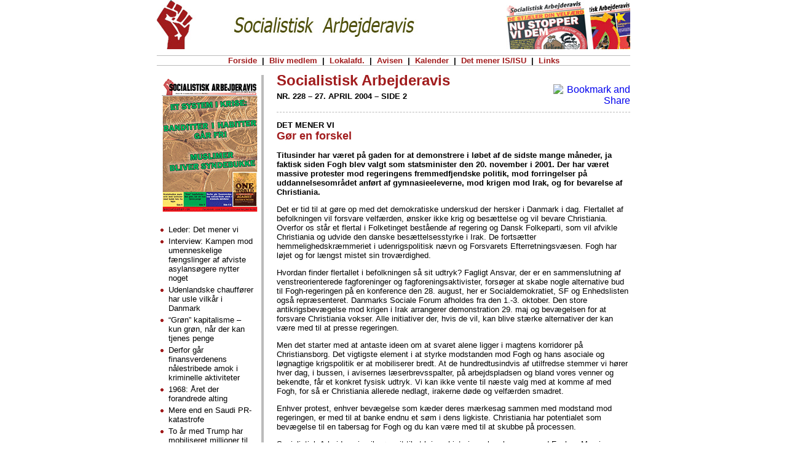

--- FILE ---
content_type: text/html
request_url: http://arkiv.socialister.dk/avis/visartikel.asp?art=22802
body_size: 3687
content:
<!DOCTYPE html PUBLIC "-//W3C//DTD HTML 4.01//EN" "http://www.w3.org/TR/html4/strict.dtd">
<html lang="da">
<head>
<title>Det mener vi: Gør en forskel | Socialistisk Arbejderavis 228</title>
<meta name="Generator" content="Stone's WebWriter 4">
<meta http-equiv="Content-Type" content="text/html; charset=iso-8859-1">
<meta name="description" content="Titusinder har været på gaden for at demonstrere i løbet af de sidste mange måneder, ja faktisk siden Fogh blev valgt som statsminister den 20. november i 2001. Der har været massive protester mod regeringens fremmedfjendske politik, mod forringelser på uddannelsesområdet anført af gymnasieeleverne, mod krigen mod Irak, og for bevarelse af Christiania.">
<link rel="shortcut icon" href="../favicon.ico">
<link href="../css/default.css" type="text/css" rel="stylesheet">
<link href="../css/default_screen.css" media="screen" type="text/css" rel="stylesheet">
<link href="../css/avis.css" type="text/css" rel="stylesheet">
<link href="../css/avisartikel.css" type="text/css" rel="stylesheet">
<link href="../css/default_print.css" media="print" type="text/css" rel="stylesheet">
<style type="text/css">
</style>


<!-- Google Analytics -->
<script>
var _gaq = _gaq || [];
_gaq.push(['_setAccount', 'UA-44012243-1']);
_gaq.push(['_trackPageview']);

(function() {
 var ga = document.createElement('script'); ga.type = 'text/javascript'; ga.async = true;
 ga.src = ('https:' == document.location.protocol ? 'https://ssl' : 'http://www') + '.google-analytics.com/ga.js';
 var s = document.getElementsByTagName('script')[0]; s.parentNode.insertBefore(ga, s);
})();
</script>
<!-- Google Analytics slut -->

</head>


<body>
<div id="topbanner"><a id="topp" href="/avis/"><img src="/grafik/topbanner_avis.jpg" alt="Banner: Socialistisk Arbejderavis" title="Banner: Socialistisk Arbejderavis"></a></div>
<div id="topmenu" class="noprint"><p><a href="../">&nbsp;Forside&nbsp;</a> | <a href="../intsoc/">&nbsp;Bliv medlem&nbsp;</a> | <a href="../moeder">&nbsp;Lokalafd.&nbsp;</a> | <a href="../avis/">&nbsp;Avisen&nbsp;</a> | <a href="../kalender">&nbsp;Kalender&nbsp;</a> | <a href="../det-mener-vi">&nbsp;Det mener IS/ISU&nbsp;</a> | <a href="../links">&nbsp;Links&nbsp;</a></p></div>



<div id="main">

<div id="hkolonne">

<!-- AddThis Button BEGIN -->
<div class="addthisbookmark noprint"><script type="text/javascript">var addthis_pub="intsoc";</script>
<a href="http://www.addthis.com/bookmark.php?v=20" onmouseover="return addthis_open(this, '', '[URL]', '[TITLE]')" onmouseout="addthis_close()" onclick="return addthis_sendto()"><img src="http://s7.addthis.com/static/btn/lg-bookmark-en.gif" width="125" height="16" alt="Bookmark and Share" style="border:0"></a><script type="text/javascript" src="http://s7.addthis.com/js/200/addthis_widget.js"></script></div>
<!-- AddThis Button END -->
<h1 id="saatop">Socialistisk Arbejderavis </h1>

<div id="visartikel">

<h4 class="top">Nr. 228 &#8211; 27. april 2004 &#8211; side 2</h4>

<div class="topclearline"></div>

<h3 class="trompet">Det mener vi</h3>
<h1>G&oslash;r en forskel</h1>

<p class="manchet">Titusinder har v&aelig;ret p&aring; gaden for at demonstrere i l&oslash;bet af de sidste mange m&aring;neder, ja faktisk siden Fogh blev valgt som statsminister den 20. november i 2001. Der har v&aelig;ret massive protester mod regeringens fremmedfjendske politik, mod forringelser p&aring; uddannelsesomr&aring;det anf&oslash;rt af gymnasieeleverne, mod krigen mod Irak, og for bevarelse af Christiania.</p>

<p>Det er tid til at g&oslash;re op med det demokratiske underskud der hersker i Danmark i dag. Flertallet af befolkningen vil forsvare velf&aelig;rden, &oslash;nsker ikke krig og bes&aelig;ttelse og vil bevare Christiania. Overfor os st&aring;r et flertal i Folketinget best&aring;ende af regering og Dansk Folkeparti, som vil afvikle Christiania og udvide den danske bes&aelig;ttelsesstyrke i Irak. De forts&aelig;tter hemmelighedskr&aelig;mmeriet i udenrigspolitisk n&aelig;vn og Forsvarets Efterretningsv&aelig;sen. Fogh har l&oslash;jet og for l&aelig;ngst mistet sin trov&aelig;rdighed.</p>
<p>Hvordan finder flertallet i befolkningen s&aring; sit udtryk? Fagligt Ansvar, der er en sammenslutning af venstreorienterede fagforeninger og fagforeningsaktivister, fors&oslash;ger at skabe nogle alternative bud til Fogh-regeringen p&aring; en konference den 28. august, her er Socialdemokratiet, SF og Enhedslisten ogs&aring; repr&aelig;senteret. Danmarks Sociale Forum afholdes fra den 1.-3. oktober. Den store antikrigsbev&aelig;gelse mod krigen i Irak arrangerer demonstration 29. maj og bev&aelig;gelsen for at forsvare Christiania vokser. Alle initiativer der, hvis de vil, kan blive st&aelig;rke alternativer der kan v&aelig;re med til at presse regeringen.</p>
<p>Men det starter med at antaste ideen om at svaret alene ligger i magtens korridorer p&aring; Christiansborg. Det vigtigste element i at styrke modstanden mod Fogh og hans asociale og l&oslash;gnagtige krigspolitik er at mobiliserer bredt. At de hundredtusindvis af utilfredse stemmer vi h&oslash;rer hver dag, i bussen, i avisernes l&aelig;serbrevsspalter, p&aring; arbejdspladsen og bland vores venner og bekendte, f&aring;r et konkret fysisk udtryk. Vi kan ikke vente til n&aelig;ste valg med at komme af med Fogh, for s&aring; er Christiania allerede nedlagt, irakerne d&oslash;de og velf&aelig;rden smadret.</p>
<p>Enhver protest, enhver bev&aelig;gelse som k&aelig;der deres m&aelig;rkesag sammen med modstand mod regeringen, er med til at banke endnu et s&oslash;m i dens ligkiste. Christiania har potentialet som bev&aelig;gelse til en tabersag for Fogh og du kan v&aelig;re med til at skubbe p&aring; processen.</p>
<p>Socialistisk Arbejderavis vil g&oslash;re sit til at bringe historierne bag kampen mod Fogh. &#8211; Men ingen historier uden aktivitet, derfor opfordrer vi dig ogs&aring; til at blive aktiv socialist og melde dig ind i Internationale Socialisters Ungdom (ISU).</p>

<p class="c"><a href="serie.asp?sid=5">Flere artikler i serien <strong>Leder</strong></a></p>

<p class="c noprint"><a href="visnr.asp?nr=228">Flere artikler fra nr. 228</a></p>

<p class="c noprint"><a href="numre.asp?aar=2004">Flere numre fra 2004</a></p>

</div>
<!-- Vis artikel slut -->

<div class="clearline"></div>

<p class="noscreen noprint">Siden er vist 2699 gange.</p>

<p class="noscreen noprint">Redirect = 0</p>


</div>
<!-- Højre kolonne slut -->


<div id="vkolonne">

<div id="avisblok">
	<p id="avisforside"><a href="../avis/visnr.asp?nr=369"><img src="../saa/369/saa369.gif" style="width:165px;height:225px;" alt="Socialistisk Arbejderavis 369" title="Socialistisk Arbejderavis 369"></a></p>
	<ul>
		<li><a href="../avis/visartikel.asp?art=36906">Leder: Det mener vi</a></li>
		<li><a href="../avis/visartikel.asp?art=36917">Interview: Kampen mod umenneskelige fængslinger af afviste asylansøgere nytter noget</a></li>
		<li><a href="../avis/visartikel.asp?art=36905">Udenlandske chauffører har usle vilkår i Danmark</a></li>
		<li><a href="../avis/visartikel.asp?art=36922">“Grøn” kapitalisme – kun grøn, når der kan tjenes penge</a></li>
		<li><a href="../avis/visartikel.asp?art=36928">Derfor går finansverdenens nålestribede amok i kriminelle aktiviteter</a></li>
		<li><a href="../avis/visartikel.asp?art=36924">1968: Året der forandrede alting</a></li>
		<li><a href="../avis/visartikel.asp?art=36918">Mere end en Saudi PR-katastrofe</a></li>
		<li><a href="../avis/visartikel.asp?art=36921">To år med Trump har mobiliseret millioner til modstand</a></li>
		<li><a href="../avis/visartikel.asp?art=36907">Almindelige menneskers historie: 3. De første store stater og de første klassekampe</a></li>
	</ul>
	<p><a href="../avis/visnr.asp?nr=369">Flere artikler</a><br>
	<a href="../avis/serie.asp">Faste serier</a><br>
	<a href="../avis/mestlaeste.php">Mest l&aelig;ste</a><br>
	<a href="../avis/numre">Andre numre</a></p>
</div>

<div id="arkivblok">
<h2 class="sektion"><a href="../arkivet/temaer.asp">Arkiv</a></h2>
<p class="c"><a href="../arkivet/temaer.asp"><span class="roedpil">Brug vores emne-opdelte arkiv</span></a></p></div>


<div id="forlagsblok">
	<h2 class="sektion">modstand.org</h2>
	<p id="modstandorg"><a href="http://www.modstand.org/"><img src="../grafik/modstandorg.jpg" alt="Bøger" title="Bøger"></a></p>
	<p>P&aring; forlaget <strong><a href="http://www.modstand.org/">Modstand.org</a></strong> finder du b&oslash;ger, pjecer og meget andet.</p>
</div>

<div id="kontaktblok">
	<h2 class="sektion">Kontakt os</h2>
	<p><strong>Tlf:</strong> 35 35 76 03<br>
	<strong>Mail:</strong> <a href="mailto:isu@socialister.dk">isu@socialister.dk</a></p>
	<p>Eller brug vores <a href="../intsoc/">kontaktside</a></p>
</div>

<div id="socdkblok">
	<h2 class="sektion">socialister.dk</h2>
	<ul>
		<li><a href="../socdk/">Om socialister.dk</a></li>
		<li><a href="../socdk/sitemap.asp">Site map</a></li>
		<li><a href="../arkivet/">Arkivet</a></li>
		<li><a href="../arkivet/temaer.asp">Tema-sider</a></li>
		<li><a href="../nyheder/rss.asp"><img src="../img/newsfeed.jpg" style="border:none;width:20px;height:20px;vertical-align:middle;" alt="RSS newsfeed logo">&nbsp;Newsfeed</a></li>

	</ul>
</div>

</div>
<!-- Venstre kolonne slut -->

</div>
<!-- Main slut -->

 
</body>
</html>


--- FILE ---
content_type: text/css
request_url: http://arkiv.socialister.dk/css/avis.css
body_size: 1039
content:
/* Stylesheet til socialister.dk - avisforside
(den hvide version)
21.7.06
Jørn A

*/

#hkolonne h1 {
 text-align:left;
 font-size:large;
 margin:0 0 4px;
}


#hkolonne h1#saatop {
 margin:10px 0 4px;
 font-size:x-large;
}


/* Avisblok over menu */
div#avisbloktop {
 position:relative;
 text-align:left;
 width:165px;
 border-bottom:4px solid #bbb;
 margin-top:2px;
 margin-bottom:8px;
 padding:3px 3px 10px;
}

div#avisbloktop h3 {
 font-size:small;
 margin:1px 0 0;
}

div#avisbloktop p {
 font-size:small;
 margin:0;
 padding:0;
}

div#avisbloktop ul {
 list-style-image:url("../grafik/listdot_a11c1d.gif");
 margin-left:1em;
 font-size:small;
 padding:0;
}

div#avisbloktop ul, div#avisbloktop ul li {
 margin-left:8px;
 padding:0;
}
/* Avisblok over menu slut */

.art100 {
 width:100%;
}

.art66 {
 width:65%;
 float:left;
}

.art33 {
 width:30%;
 float:left;
}

.art50l {
 width:270px;
 float:left;
 border-right:1px dashed #ccc;
 padding-right:6px;
 margin-right:1px;
}

.art50r {
 width:270px;
 float:right;
}

.art100 p, .art66 p, .art33 p, .art50l p, .art50r p {
 margin-top:1px;
 margin-bottom:8px;
}

.art100 h1, .art66 h1, .art33 h1, .art50l h1, .art50r h1 {
 margin-bottom:3px;
}

.roedpil {
 color:#a11c1d;
 background:inherit;
/* font-weight:bold; */
}

h2.sektion {
 color: #a11c1d;
 background:inherit;
 font-size:large;
 margin-bottom:3px;
 text-align:center;
}

/*
h1 {
 margin-top:0;
}
*/

h2.trompet {
 margin-bottom:2px;
 font-size:small;
 text-transform:uppercase;
}

.nyhed h2.headline {
 color:#a11c1d;
 background:inherit;
 margin-top:0;
 margin-bottom:2px;
}

/* Hvis der ikke er nogen trompet over, skal der lidt mere luft over */
.nyhed h2.alone {
 margin-top:14px;
}

.nyhed h2.headline a:link, .nyhed h2.headline a:visited {
 text-decoration:none;
 color:#a11c1d;
 background:inherit;
}

.nyhed h2.headline a:hover, .nyhed h2.headline a:active {
 text-decoration:underline;
 color:#a11c1d;
 background:inherit;
}

h3.trompet {
 margin-bottom:2px;
 font-size:x-small;
 text-transform:uppercase;
}

div#seneste {
 color:black;
 background:#ddd;
 padding:3px;
 margin-right:0;
 float:right;
}

div#seneste  p.c {
 text-align:center;
}

div#seneste  img {
 margin-bottom: 3px;
}

/* Artikel-oversigt */
div#artikler {
 position:relative;
 margin:5px 3px 10px;
 border-bottom:4px solid #bbb;
 padding-bottom:5px;
}

div.artikel {
 margin-bottom:15px;
}

#artikler .artikel h1 {
 text-align:left;
 color:#a11c1d;
 background:inherit;
 font-size:large;
 margin:0 0 1px;
}

#artikler .artikel h1 a:link, #artikler .artikel h1 a:visited {
 text-decoration:none;
 color:#a11c1d;
 background:inherit;
}

#artikler .artikel h1 a:hover, #artikler .artikel h1 a:active {
 text-decoration:underline;
 color:#a11c1d;
 background:inherit;
}

#artikler .artikel h2.trompet {
 text-align:left;
 color:#000;
 background:inherit;
 font-size:small;
 text-transform:uppercase;
 margin:0 0 1px;
}

#artikler .artikel p.manchet {
 margin:0;
 text-align:left;
}

#artikler .clear {
 border-bottom:1px dashed #bbb;
}

/* Artikel-oversigt slut */

/* serie.asp */
#hkolonne .nyhed dl {
 text-align:left;
}

#hkolonne .nyhed dt, #hkolonne .nyhed dt a {
 color:#a11c1d;
 background:inherit;
 font-weight:bold;
 margin-top:8px;
}
/* serie.asp */

/* Mest læste */
ul.mestlaeste {
 list-style-image:url("../grafik/listdot_a11c1d.gif");
 margin-left:1em;
 font-size:small;
 padding:0;
}

ul.mestlaeste, ul.mestlaeste li {
 margin-left:8px;
 padding:0;
}

ol.mestlaeste {
 list-style-image:url("../grafik/listdot_a11c1d.gif");
 margin-left:1em;
 font-size:small;
 padding:0;
}

ol.mestlaeste, ol.mestlaeste li {
 margin-left:8px;
 padding:0;
}
/* Mest læste slut */
